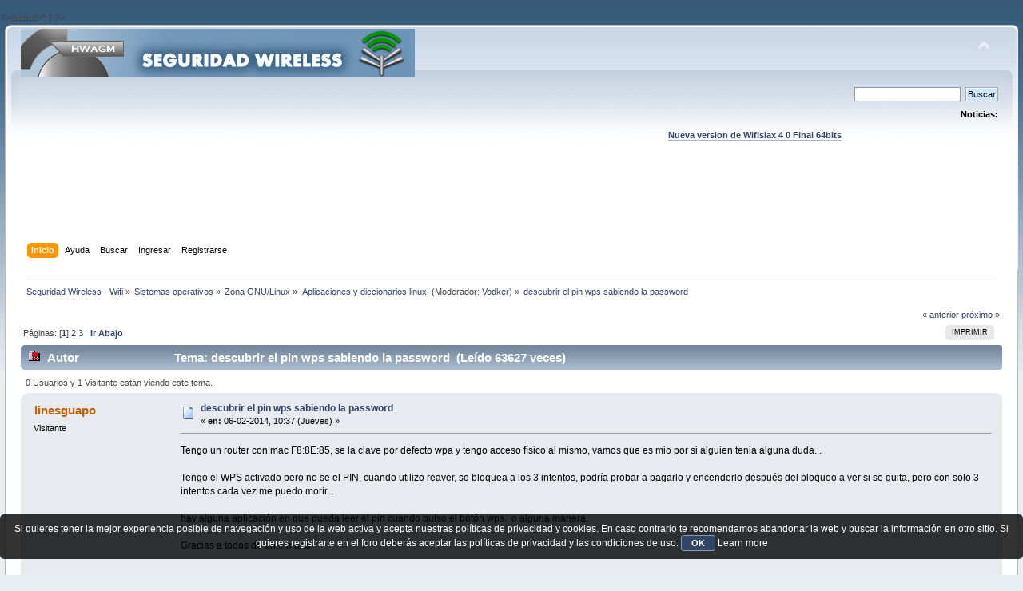

--- FILE ---
content_type: text/html; charset=UTF-8
request_url: https://foro.seguridadwireless.net/aplicaciones-y-diccionarios-linux/descubrir-el-pin-wps-sabiendo-la-password/msg302771/
body_size: 13265
content:
?>/script>';
}

?><!DOCTYPE html PUBLIC "-//W3C//DTD XHTML 1.0 Transitional//EN" "http://www.w3.org/TR/xhtml1/DTD/xhtml1-transitional.dtd">
<html xmlns="http://www.w3.org/1999/xhtml">
<head>
	<link rel="stylesheet" type="text/css" href="https://foro.seguridadwireless.net/Themes/default/css/index.css?fin20" />
	<link rel="stylesheet" type="text/css" href="https://foro.seguridadwireless.net/Themes/default/css/webkit.css" />
	<script type="text/javascript" src="https://foro.seguridadwireless.net/Themes/default/scripts/script.js?fin20"></script>
	<script type="text/javascript" src="https://foro.seguridadwireless.net/Themes/default/scripts/theme.js?fin20"></script>
	<script type="text/javascript"><!-- // --><![CDATA[
		var smf_theme_url = "https://foro.seguridadwireless.net/Themes/default";
		var smf_default_theme_url = "https://foro.seguridadwireless.net/Themes/default";
		var smf_images_url = "https://foro.seguridadwireless.net/Themes/default/images";
		var smf_scripturl = "https://foro.seguridadwireless.net/index.php?PHPSESSID=792a76ae910f4900e06a47ff4731e778&amp;";
		var smf_iso_case_folding = false;
		var smf_charset = "UTF-8";
		var ajax_notification_text = "Cargando...";
		var ajax_notification_cancel_text = "Cancelar";
	// ]]></script>
	<meta http-equiv="Content-Type" content="text/html; charset=UTF-8" />
	<meta name="description" content="descubrir el pin wps sabiendo la password" />
	<title>descubrir el pin wps sabiendo la password</title>
	<meta name="robots" content="noindex" />
	<link rel="canonical" href="https://foro.seguridadwireless.net/aplicaciones-y-diccionarios-linux/descubrir-el-pin-wps-sabiendo-la-password/" />
	<link rel="help" href="https://foro.seguridadwireless.net/index.php?action=help;PHPSESSID=792a76ae910f4900e06a47ff4731e778" />
	<link rel="search" href="https://foro.seguridadwireless.net/index.php?action=search;PHPSESSID=792a76ae910f4900e06a47ff4731e778" />
	<link rel="contents" href="https://foro.seguridadwireless.net/index.php?PHPSESSID=792a76ae910f4900e06a47ff4731e778" />
	<link rel="alternate" type="application/rss+xml" title="Seguridad Wireless - Wifi - RSS" href="https://foro.seguridadwireless.net/index.php?type=rss;action=.xml;PHPSESSID=792a76ae910f4900e06a47ff4731e778" />
	<link rel="index" href="https://foro.seguridadwireless.net/aplicaciones-y-diccionarios-linux/?PHPSESSID=792a76ae910f4900e06a47ff4731e778" />
	<script type="text/javascript" src="//ajax.googleapis.com/ajax/libs/jquery/1/jquery.min.js"></script>
	<script type="text/javascript">
		jQuery(document).ready(function(){
			var cookieSet = document.cookie.indexOf("eu_cookie=") != -1;
			if(!cookieSet) {
				jQuery("#cookie_button").click(function(){
					var expire = new Date();
					expire.setDate(expire.getDate() + 30);
					document.cookie = "eu_cookie=1; path=/; expires=" + expire.toUTCString();
					jQuery(".cookie_wrap").fadeOut("fast");
				});
				jQuery(".cookie_wrap").css("visibility", "visible");
			}
		});
	</script>
	<link rel="stylesheet" type="text/css" href="https://foro.seguridadwireless.net/Themes/default/css/BBCode-YouTube2.css" />
		<script type="text/javascript" src="https://foro.seguridadwireless.net/Themes/default/scripts/captcha.js"></script>
	<script type="text/javascript"><!-- // --><![CDATA[
		var smf_avatarMaxWidth = 70;
		var smf_avatarMaxHeight = 60;
	window.addEventListener("load", smf_avatarResize, false);
	// ]]></script>
	<meta http-equiv="Content-type" content="text/html; charset=utf-8"> 
<title>Widgets Magazine</title> 
<style type="text/css" media="screen"> 
</style>


 

 
<script async src="https://pagead2.googlesyndication.com/pagead/js/adsbygoogle.js?client=ca-pub-8449691150918313"
     crossorigin="anonymous"></script>

</head>
<body>
<div id="wrapper" style="width: 99%">
	<div id="header"><div class="frame">
		<div id="top_section">
			<h1 class="forumtitle">
				<a href="https://foro.seguridadwireless.net/index.php?PHPSESSID=792a76ae910f4900e06a47ff4731e778"><img src="https://foro.seguridadwireless.net/Themes/default/images/smflogo.gif" alt="Seguridad Wireless - Wifi" /></a>
			</h1>
			<img id="upshrink" src="https://foro.seguridadwireless.net/Themes/default/images/upshrink.png" alt="*" title="Encoger o expandir encabezado." style="display: none;" />
			<div id="siteslogan" class="floatright"> </div>
		</div>
		<div id="upper_section" class="middletext">
			<div class="user">
			</div>
			<div class="news normaltext">
				<form id="search_form" action="https://foro.seguridadwireless.net/index.php?action=search2;PHPSESSID=792a76ae910f4900e06a47ff4731e778" method="post" accept-charset="UTF-8">
					<input type="text" name="search" value="" class="input_text" />&nbsp;
					<input type="submit" name="submit" value="Buscar" class="button_submit" />
					<input type="hidden" name="advanced" value="0" />
					<input type="hidden" name="topic" value="55267" /></form>
				<h2>Noticias: </h2>
				<p><div align="center"><a href="https://foro.seguridadwireless.net/live-wifislax/wifislax64-4-0-final-iso-para-descarga" class="bbc_link" target="_blank" rel="noopener noreferrer"><br /><strong>Nueva version de Wifislax 4 0 Final 64bits</strong></a><br /></div></p>
			</div>
		</div>
		<br class="clear" />
		<script type="text/javascript"><!-- // --><![CDATA[
			var oMainHeaderToggle = new smc_Toggle({
				bToggleEnabled: true,
				bCurrentlyCollapsed: false,
				aSwappableContainers: [
					'upper_section'
				],
				aSwapImages: [
					{
						sId: 'upshrink',
						srcExpanded: smf_images_url + '/upshrink.png',
						altExpanded: 'Encoger o expandir encabezado.',
						srcCollapsed: smf_images_url + '/upshrink2.png',
						altCollapsed: 'Encoger o expandir encabezado.'
					}
				],
				oThemeOptions: {
					bUseThemeSettings: false,
					sOptionName: 'collapse_header',
					sSessionVar: 'ed4870f',
					sSessionId: '3c5ba1aef18472fd2baea7a0a88533f7'
				},
				oCookieOptions: {
					bUseCookie: true,
					sCookieName: 'upshrink'
				}
			});
		// ]]></script><center>   

<script async src="https://pagead2.googlesyndication.com/pagead/js/adsbygoogle.js?client=ca-pub-8449691150918313"
     crossorigin="anonymous"></script>
<!-- foro_1 -->
<ins class="adsbygoogle"
     style="display:inline-block;width:728px;height:90px"
     data-ad-client="ca-pub-8449691150918313"
     data-ad-slot="9086951635"></ins>
<script>
     (adsbygoogle = window.adsbygoogle || []).push({});
</script>


</center>
		<div id="main_menu">
			<ul class="dropmenu" id="menu_nav">
				<li id="button_home">
					<a class="active firstlevel" href="https://foro.seguridadwireless.net/index.php?PHPSESSID=792a76ae910f4900e06a47ff4731e778">
						<span class="last firstlevel">Inicio</span>
					</a>
				</li>
				<li id="button_help">
					<a class="firstlevel" href="https://foro.seguridadwireless.net/index.php?action=help;PHPSESSID=792a76ae910f4900e06a47ff4731e778">
						<span class="firstlevel">Ayuda</span>
					</a>
				</li>
				<li id="button_search">
					<a class="firstlevel" href="https://foro.seguridadwireless.net/index.php?action=search;PHPSESSID=792a76ae910f4900e06a47ff4731e778">
						<span class="firstlevel">Buscar</span>
					</a>
				</li>
				<li id="button_login">
					<a class="firstlevel" href="https://foro.seguridadwireless.net/index.php?action=login;PHPSESSID=792a76ae910f4900e06a47ff4731e778">
						<span class="firstlevel">Ingresar</span>
					</a>
				</li>
				<li id="button_register">
					<a class="firstlevel" href="https://foro.seguridadwireless.net/index.php?action=register;PHPSESSID=792a76ae910f4900e06a47ff4731e778">
						<span class="last firstlevel">Registrarse</span>
					</a>
				</li>
			</ul>
		</div>
		<br class="clear" />
	</div></div>
	<div id="content_section"><div class="frame">
		<div id="main_content_section">
	<div class="navigate_section">
		<ul>
			<li>
				<a href="https://foro.seguridadwireless.net/index.php?PHPSESSID=792a76ae910f4900e06a47ff4731e778"><span>Seguridad Wireless - Wifi</span></a> &#187;
			</li>
			<li>
				<a href="https://foro.seguridadwireless.net/index.php?PHPSESSID=792a76ae910f4900e06a47ff4731e778#c8"><span>Sistemas operativos</span></a> &#187;
			</li>
			<li>
				<a href="https://foro.seguridadwireless.net/zona-linux/?PHPSESSID=792a76ae910f4900e06a47ff4731e778"><span>Zona GNU/Linux</span></a> &#187;
			</li>
			<li>
				<a href="https://foro.seguridadwireless.net/aplicaciones-y-diccionarios-linux/?PHPSESSID=792a76ae910f4900e06a47ff4731e778"><span>Aplicaciones y diccionarios linux </span></a> (Moderador: <a href="https://foro.seguridadwireless.net/index.php?action=profile;u=141101;PHPSESSID=792a76ae910f4900e06a47ff4731e778" title="Moderador del Foro">Vodker</a>) &#187;
			</li>
			<li class="last">
				<a href="https://foro.seguridadwireless.net/aplicaciones-y-diccionarios-linux/descubrir-el-pin-wps-sabiendo-la-password/?PHPSESSID=792a76ae910f4900e06a47ff4731e778"><span>descubrir el pin wps sabiendo la password</span></a>
			</li>
		</ul>
	</div>
			<a id="top"></a>
			<a id="msg302610"></a>
			<div class="pagesection">
				<div class="nextlinks"><a href="https://foro.seguridadwireless.net/aplicaciones-y-diccionarios-linux/descubrir-el-pin-wps-sabiendo-la-password/?prev_next=prev;PHPSESSID=792a76ae910f4900e06a47ff4731e778#new">&laquo; anterior</a> <a href="https://foro.seguridadwireless.net/aplicaciones-y-diccionarios-linux/descubrir-el-pin-wps-sabiendo-la-password/?prev_next=next;PHPSESSID=792a76ae910f4900e06a47ff4731e778#new">próximo &raquo;</a></div>
		<div class="buttonlist floatright">
			<ul>
				<li><a class="button_strip_print" href="https://foro.seguridadwireless.net/aplicaciones-y-diccionarios-linux/descubrir-el-pin-wps-sabiendo-la-password/?action=printpage;PHPSESSID=792a76ae910f4900e06a47ff4731e778" rel="new_win nofollow"><span class="last">Imprimir</span></a></li>
			</ul>
		</div>
				<div class="pagelinks floatleft">Páginas: [<strong>1</strong>] <a class="navPages" href="https://foro.seguridadwireless.net/aplicaciones-y-diccionarios-linux/descubrir-el-pin-wps-sabiendo-la-password/20/?PHPSESSID=792a76ae910f4900e06a47ff4731e778">2</a> <a class="navPages" href="https://foro.seguridadwireless.net/aplicaciones-y-diccionarios-linux/descubrir-el-pin-wps-sabiendo-la-password/40/?PHPSESSID=792a76ae910f4900e06a47ff4731e778">3</a>   &nbsp;&nbsp;<a href="#lastPost"><strong>Ir Abajo</strong></a></div>
			</div>
			<div id="forumposts">
				<div class="cat_bar">
					<h3 class="catbg">
						<img src="https://foro.seguridadwireless.net/Themes/default/images/topic/veryhot_post.gif" align="bottom" alt="" />
						<span id="author">Autor</span>
						Tema: descubrir el pin wps sabiendo la password &nbsp;(Leído 63627 veces)
					</h3>
				</div>
				<p id="whoisviewing" class="smalltext">0 Usuarios y 1 Visitante están viendo este tema.
				</p>
				<form action="https://foro.seguridadwireless.net/aplicaciones-y-diccionarios-linux/descubrir-el-pin-wps-sabiendo-la-password/?action=quickmod2;PHPSESSID=792a76ae910f4900e06a47ff4731e778" method="post" accept-charset="UTF-8" name="quickModForm" id="quickModForm" style="margin: 0;" onsubmit="return oQuickModify.bInEditMode ? oQuickModify.modifySave('3c5ba1aef18472fd2baea7a0a88533f7', 'ed4870f') : false">
				<div class="windowbg">
					<span class="topslice"><span></span></span>
					<div class="post_wrapper">
						<div class="poster">
							<h4>
								linesguapo
							</h4>
							<ul class="reset smalltext" id="msg_302610_extra_info">
								<li class="membergroup">Visitante</li>
							</ul>
						</div>
						<div class="postarea">
							<div class="flow_hidden">
								<div class="keyinfo">
									<div class="messageicon">
										<img src="https://foro.seguridadwireless.net/Themes/default/images/post/xx.gif" alt="" />
									</div>
									<h5 id="subject_302610">
										<a href="https://foro.seguridadwireless.net/aplicaciones-y-diccionarios-linux/descubrir-el-pin-wps-sabiendo-la-password/msg302610/?PHPSESSID=792a76ae910f4900e06a47ff4731e778#msg302610" rel="nofollow">descubrir el pin wps sabiendo la password</a>
									</h5>
									<div class="smalltext">&#171; <strong> en:</strong> 06-02-2014, 10:37 (Jueves) &#187;</div>
									<div id="msg_302610_quick_mod"></div>
								</div>
							</div>
							<div class="post">
								<div class="inner" id="msg_302610">Tengo un router con mac F8:8E:85, se la clave por defecto wpa y tengo acceso físico al mismo, vamos que es mio por si alguien tenia alguna duda...<br /><br />Tengo el WPS activado pero no se el PIN, cuando utilizo reaver, se bloquea a los 3 intentos, podría probar a pagarlo y encenderlo después del bloqueo a ver si se quita, pero con solo 3 intentos cada vez me puedo morir...<br /><br />hay alguna aplicación en que pueda leer el pin cuando pulso el botón wps. &nbsp;o alguna manera.<br /><br />Gracias a todos de ante mano </div>
							</div><center>
  
</center>
 


<center>

<!-- despues de cada smss -->
<script async src="https://pagead2.googlesyndication.com/pagead/js/adsbygoogle.js?client=ca-pub-8449691150918313"
     crossorigin="anonymous"></script>
<!-- foro_1 -->
<ins class="adsbygoogle"
     style="display:inline-block;width:728px;height:90px"
     data-ad-client="ca-pub-8449691150918313"
     data-ad-slot="9086951635"></ins>
<script>
     (adsbygoogle = window.adsbygoogle || []).push({});
</script>

</center>
    
						</div>
						<div class="moderatorbar">
							<div class="smalltext modified" id="modified_302610">
								&#171; <em>Última modificación: 06-02-2014, 11:06 (Jueves) por linesguapo</em> &#187;
							</div>
							<div class="smalltext reportlinks">
								<img src="https://foro.seguridadwireless.net/Themes/default/images/ip.gif" alt="" />
								En línea
							</div>
						</div>
					</div>
					<span class="botslice"><span></span></span>
				</div>
				<hr class="post_separator" />
				<a id="msg302618"></a>
				<div class="windowbg2">
					<span class="topslice"><span></span></span>
					<div class="post_wrapper">
						<div class="poster">
							<h4>
								shaola
							</h4>
							<ul class="reset smalltext" id="msg_302618_extra_info">
								<li class="membergroup">Visitante</li>
							</ul>
						</div>
						<div class="postarea">
							<div class="flow_hidden">
								<div class="keyinfo">
									<div class="messageicon">
										<img src="https://foro.seguridadwireless.net/Themes/default/images/post/xx.gif" alt="" />
									</div>
									<h5 id="subject_302618">
										<a href="https://foro.seguridadwireless.net/aplicaciones-y-diccionarios-linux/descubrir-el-pin-wps-sabiendo-la-password/msg302618/?PHPSESSID=792a76ae910f4900e06a47ff4731e778#msg302618" rel="nofollow">Re: descubrir el pin wps sabiendo la password</a>
									</h5>
									<div class="smalltext">&#171; <strong>Respuesta #1 en:</strong> 06-02-2014, 11:37 (Jueves) &#187;</div>
									<div id="msg_302618_quick_mod"></div>
								</div>
							</div>
							<div class="post">
								<div class="inner" id="msg_302618">conectandote al router y mirandolo?&nbsp; no sé... digo yo... </div>
							</div>
 


<center>

<!-- despues de cada smss -->
<script async src="https://pagead2.googlesyndication.com/pagead/js/adsbygoogle.js?client=ca-pub-8449691150918313"
     crossorigin="anonymous"></script>
<!-- foro_1 -->
<ins class="adsbygoogle"
     style="display:inline-block;width:728px;height:90px"
     data-ad-client="ca-pub-8449691150918313"
     data-ad-slot="9086951635"></ins>
<script>
     (adsbygoogle = window.adsbygoogle || []).push({});
</script>

</center>
    
						</div>
						<div class="moderatorbar">
							<div class="smalltext modified" id="modified_302618">
							</div>
							<div class="smalltext reportlinks">
								<img src="https://foro.seguridadwireless.net/Themes/default/images/ip.gif" alt="" />
								En línea
							</div>
						</div>
					</div>
					<span class="botslice"><span></span></span>
				</div>
				<hr class="post_separator" />
				<a id="msg302620"></a>
				<div class="windowbg">
					<span class="topslice"><span></span></span>
					<div class="post_wrapper">
						<div class="poster">
							<h4>
								<img src="https://foro.seguridadwireless.net/Themes/default/images/useroff.gif" alt="Desconectado" />
								<a href="https://foro.seguridadwireless.net/index.php?action=profile;u=106608;PHPSESSID=792a76ae910f4900e06a47ff4731e778" title="Ver perfil de geminis_demon">geminis_demon</a>
							</h4>
							<ul class="reset smalltext" id="msg_302620_extra_info">
								<li class="stars"><img src="https://foro.seguridadwireless.net/Themes/default/images/star.gif" alt="*" /><img src="https://foro.seguridadwireless.net/Themes/default/images/star.gif" alt="*" /><img src="https://foro.seguridadwireless.net/Themes/default/images/star.gif" alt="*" /><img src="https://foro.seguridadwireless.net/Themes/default/images/star.gif" alt="*" /><img src="https://foro.seguridadwireless.net/Themes/default/images/star.gif" alt="*" /><img src="https://foro.seguridadwireless.net/Themes/default/images/star.gif" alt="*" /><img src="https://foro.seguridadwireless.net/Themes/default/images/star.gif" alt="*" /></li>
								<li class="avatar">
									<a href="https://foro.seguridadwireless.net/index.php?action=profile;u=106608;PHPSESSID=792a76ae910f4900e06a47ff4731e778">
										<img class="avatar" src="http://i.imgur.com/Sj9c93P.png?1" width="70" height="60" alt="" />
									</a>
								</li>
								<li class="postcount">Mensajes: 2370</li>
								<li class="blurb">Prácticas precisas precisan práctica</li>
								<li class="profile">
									<ul>
									</ul>
								</li>
							</ul>
						</div>
						<div class="postarea">
							<div class="flow_hidden">
								<div class="keyinfo">
									<div class="messageicon">
										<img src="https://foro.seguridadwireless.net/Themes/default/images/post/xx.gif" alt="" />
									</div>
									<h5 id="subject_302620">
										<a href="https://foro.seguridadwireless.net/aplicaciones-y-diccionarios-linux/descubrir-el-pin-wps-sabiendo-la-password/msg302620/?PHPSESSID=792a76ae910f4900e06a47ff4731e778#msg302620" rel="nofollow">Re: descubrir el pin wps sabiendo la password</a>
									</h5>
									<div class="smalltext">&#171; <strong>Respuesta #2 en:</strong> 06-02-2014, 11:43 (Jueves) &#187;</div>
									<div id="msg_302620_quick_mod"></div>
								</div>
							</div>
							<div class="post">
								<div class="inner" id="msg_302620">Hay routers que tienen la interface web tan simple que no tienen ni la opción de ver el pin ni de deshabilitar el wps, como los de vodafone por ejemplo.<br /><br />En esos casos la única forma es llamar atención al cliente y que te lo digan ellos</div>
							</div>
 


<center>

<!-- despues de cada smss -->
<script async src="https://pagead2.googlesyndication.com/pagead/js/adsbygoogle.js?client=ca-pub-8449691150918313"
     crossorigin="anonymous"></script>
<!-- foro_1 -->
<ins class="adsbygoogle"
     style="display:inline-block;width:728px;height:90px"
     data-ad-client="ca-pub-8449691150918313"
     data-ad-slot="9086951635"></ins>
<script>
     (adsbygoogle = window.adsbygoogle || []).push({});
</script>

</center>
    
						</div>
						<div class="moderatorbar">
							<div class="smalltext modified" id="modified_302620">
							</div>
							<div class="smalltext reportlinks">
								<img src="https://foro.seguridadwireless.net/Themes/default/images/ip.gif" alt="" />
								En línea
							</div>
						</div>
					</div>
					<span class="botslice"><span></span></span>
				</div>
				<hr class="post_separator" />
				<a id="msg302644"></a>
				<div class="windowbg2">
					<span class="topslice"><span></span></span>
					<div class="post_wrapper">
						<div class="poster">
							<h4>
								linesguapo
							</h4>
							<ul class="reset smalltext" id="msg_302644_extra_info">
								<li class="membergroup">Visitante</li>
							</ul>
						</div>
						<div class="postarea">
							<div class="flow_hidden">
								<div class="keyinfo">
									<div class="messageicon">
										<img src="https://foro.seguridadwireless.net/Themes/default/images/post/xx.gif" alt="" />
									</div>
									<h5 id="subject_302644">
										<a href="https://foro.seguridadwireless.net/aplicaciones-y-diccionarios-linux/descubrir-el-pin-wps-sabiendo-la-password/msg302644/?PHPSESSID=792a76ae910f4900e06a47ff4731e778#msg302644" rel="nofollow">Re: descubrir el pin wps sabiendo la password</a>
									</h5>
									<div class="smalltext">&#171; <strong>Respuesta #3 en:</strong> 06-02-2014, 15:28 (Jueves) &#187;</div>
									<div id="msg_302644_quick_mod"></div>
								</div>
							</div>
							<div class="post">
								<div class="inner" id="msg_302644"><div class="quoteheader"><div class="topslice_quote"><a href="https://foro.seguridadwireless.net/aplicaciones-y-diccionarios-linux/descubrir-el-pin-wps-sabiendo-la-password/msg302618/?PHPSESSID=792a76ae910f4900e06a47ff4731e778#msg302618">Cita de: shaola en 06-02-2014, 11:37 (Jueves)</a></div></div><blockquote class="bbc_standard_quote">conectandote al router y mirandolo?&nbsp; no sé... digo yo... <br /></blockquote><div class="quotefooter"><div class="botslice_quote"></div></div><br />si fuera tan fácil ya lo habría hecho...<br /><br />pero alguna manera tiene que haber ¿no? como se han sacado los pin por defecto de otros router forzándolos siempre con reaver.?¿</div>
							</div>
 


<center>

<!-- despues de cada smss -->
<script async src="https://pagead2.googlesyndication.com/pagead/js/adsbygoogle.js?client=ca-pub-8449691150918313"
     crossorigin="anonymous"></script>
<!-- foro_1 -->
<ins class="adsbygoogle"
     style="display:inline-block;width:728px;height:90px"
     data-ad-client="ca-pub-8449691150918313"
     data-ad-slot="9086951635"></ins>
<script>
     (adsbygoogle = window.adsbygoogle || []).push({});
</script>

</center>
    
						</div>
						<div class="moderatorbar">
							<div class="smalltext modified" id="modified_302644">
							</div>
							<div class="smalltext reportlinks">
								<img src="https://foro.seguridadwireless.net/Themes/default/images/ip.gif" alt="" />
								En línea
							</div>
						</div>
					</div>
					<span class="botslice"><span></span></span>
				</div>
				<hr class="post_separator" />
				<a id="msg302645"></a>
				<div class="windowbg">
					<span class="topslice"><span></span></span>
					<div class="post_wrapper">
						<div class="poster">
							<h4>
								linesguapo
							</h4>
							<ul class="reset smalltext" id="msg_302645_extra_info">
								<li class="membergroup">Visitante</li>
							</ul>
						</div>
						<div class="postarea">
							<div class="flow_hidden">
								<div class="keyinfo">
									<div class="messageicon">
										<img src="https://foro.seguridadwireless.net/Themes/default/images/post/xx.gif" alt="" />
									</div>
									<h5 id="subject_302645">
										<a href="https://foro.seguridadwireless.net/aplicaciones-y-diccionarios-linux/descubrir-el-pin-wps-sabiendo-la-password/msg302645/?PHPSESSID=792a76ae910f4900e06a47ff4731e778#msg302645" rel="nofollow">Re: descubrir el pin wps sabiendo la password</a>
									</h5>
									<div class="smalltext">&#171; <strong>Respuesta #4 en:</strong> 06-02-2014, 15:31 (Jueves) &#187;</div>
									<div id="msg_302645_quick_mod"></div>
								</div>
							</div>
							<div class="post">
								<div class="inner" id="msg_302645">si, es muy simple y no lo indica. llamar a Movistar, y preguntarles por el pin... ja ja buen chiste me gustaría ver la cara de la operadora ante una pregunta así, si un poco lista, cosa que dudo, como mucho te diría que hay un botón wps que se pulsa y ya esta, que pin ni que pin, si supiera lo que es un pin wps no estaría de operadora...<br /><br /><div class="quoteheader"><div class="topslice_quote"><a href="https://foro.seguridadwireless.net/aplicaciones-y-diccionarios-linux/descubrir-el-pin-wps-sabiendo-la-password/msg302620/?PHPSESSID=792a76ae910f4900e06a47ff4731e778#msg302620">Cita de: geminis_demon en 06-02-2014, 11:43 (Jueves)</a></div></div><blockquote class="bbc_standard_quote">Hay routers que tienen la interface web tan simple que no tienen ni la opción de ver el pin ni de deshabilitar el wps, como los de vodafone por ejemplo.<br /><br />En esos casos la única forma es llamar atención al cliente y que te lo digan ellos<br /></blockquote><div class="quotefooter"><div class="botslice_quote"></div></div></div>
							</div>
 


<center>

<!-- despues de cada smss -->
<script async src="https://pagead2.googlesyndication.com/pagead/js/adsbygoogle.js?client=ca-pub-8449691150918313"
     crossorigin="anonymous"></script>
<!-- foro_1 -->
<ins class="adsbygoogle"
     style="display:inline-block;width:728px;height:90px"
     data-ad-client="ca-pub-8449691150918313"
     data-ad-slot="9086951635"></ins>
<script>
     (adsbygoogle = window.adsbygoogle || []).push({});
</script>

</center>
    
						</div>
						<div class="moderatorbar">
							<div class="smalltext modified" id="modified_302645">
								&#171; <em>Última modificación: 06-02-2014, 15:33 (Jueves) por linesguapo</em> &#187;
							</div>
							<div class="smalltext reportlinks">
								<img src="https://foro.seguridadwireless.net/Themes/default/images/ip.gif" alt="" />
								En línea
							</div>
						</div>
					</div>
					<span class="botslice"><span></span></span>
				</div>
				<hr class="post_separator" />
				<a id="msg302649"></a>
				<div class="windowbg2">
					<span class="topslice"><span></span></span>
					<div class="post_wrapper">
						<div class="poster">
							<h4>
								<img src="https://foro.seguridadwireless.net/Themes/default/images/useroff.gif" alt="Desconectado" />
								<a href="https://foro.seguridadwireless.net/index.php?action=profile;u=106608;PHPSESSID=792a76ae910f4900e06a47ff4731e778" title="Ver perfil de geminis_demon">geminis_demon</a>
							</h4>
							<ul class="reset smalltext" id="msg_302649_extra_info">
								<li class="stars"><img src="https://foro.seguridadwireless.net/Themes/default/images/star.gif" alt="*" /><img src="https://foro.seguridadwireless.net/Themes/default/images/star.gif" alt="*" /><img src="https://foro.seguridadwireless.net/Themes/default/images/star.gif" alt="*" /><img src="https://foro.seguridadwireless.net/Themes/default/images/star.gif" alt="*" /><img src="https://foro.seguridadwireless.net/Themes/default/images/star.gif" alt="*" /><img src="https://foro.seguridadwireless.net/Themes/default/images/star.gif" alt="*" /><img src="https://foro.seguridadwireless.net/Themes/default/images/star.gif" alt="*" /></li>
								<li class="avatar">
									<a href="https://foro.seguridadwireless.net/index.php?action=profile;u=106608;PHPSESSID=792a76ae910f4900e06a47ff4731e778">
										<img class="avatar" src="http://i.imgur.com/Sj9c93P.png?1" width="70" height="60" alt="" />
									</a>
								</li>
								<li class="postcount">Mensajes: 2370</li>
								<li class="blurb">Prácticas precisas precisan práctica</li>
								<li class="profile">
									<ul>
									</ul>
								</li>
							</ul>
						</div>
						<div class="postarea">
							<div class="flow_hidden">
								<div class="keyinfo">
									<div class="messageicon">
										<img src="https://foro.seguridadwireless.net/Themes/default/images/post/xx.gif" alt="" />
									</div>
									<h5 id="subject_302649">
										<a href="https://foro.seguridadwireless.net/aplicaciones-y-diccionarios-linux/descubrir-el-pin-wps-sabiendo-la-password/msg302649/?PHPSESSID=792a76ae910f4900e06a47ff4731e778#msg302649" rel="nofollow">Re: descubrir el pin wps sabiendo la password</a>
									</h5>
									<div class="smalltext">&#171; <strong>Respuesta #5 en:</strong> 06-02-2014, 15:48 (Jueves) &#187;</div>
									<div id="msg_302649_quick_mod"></div>
								</div>
							</div>
							<div class="post">
								<div class="inner" id="msg_302649">La operadora no va a tener ni idea pero que te pasen con el servicio tecnico y ellos te lo dirán.<br /><br />En vodafone se hace así para desactivar el wps, llamas al servicio tecnico y ellos te lo desactivan remotamente.</div>
							</div>
 


<center>

<!-- despues de cada smss -->
<script async src="https://pagead2.googlesyndication.com/pagead/js/adsbygoogle.js?client=ca-pub-8449691150918313"
     crossorigin="anonymous"></script>
<!-- foro_1 -->
<ins class="adsbygoogle"
     style="display:inline-block;width:728px;height:90px"
     data-ad-client="ca-pub-8449691150918313"
     data-ad-slot="9086951635"></ins>
<script>
     (adsbygoogle = window.adsbygoogle || []).push({});
</script>

</center>
    
						</div>
						<div class="moderatorbar">
							<div class="smalltext modified" id="modified_302649">
							</div>
							<div class="smalltext reportlinks">
								<img src="https://foro.seguridadwireless.net/Themes/default/images/ip.gif" alt="" />
								En línea
							</div>
						</div>
					</div>
					<span class="botslice"><span></span></span>
				</div>
				<hr class="post_separator" />
				<a id="msg302650"></a>
				<div class="windowbg">
					<span class="topslice"><span></span></span>
					<div class="post_wrapper">
						<div class="poster">
							<h4>
								linesguapo
							</h4>
							<ul class="reset smalltext" id="msg_302650_extra_info">
								<li class="membergroup">Visitante</li>
							</ul>
						</div>
						<div class="postarea">
							<div class="flow_hidden">
								<div class="keyinfo">
									<div class="messageicon">
										<img src="https://foro.seguridadwireless.net/Themes/default/images/post/xx.gif" alt="" />
									</div>
									<h5 id="subject_302650">
										<a href="https://foro.seguridadwireless.net/aplicaciones-y-diccionarios-linux/descubrir-el-pin-wps-sabiendo-la-password/msg302650/?PHPSESSID=792a76ae910f4900e06a47ff4731e778#msg302650" rel="nofollow">Re: descubrir el pin wps sabiendo la password</a>
									</h5>
									<div class="smalltext">&#171; <strong>Respuesta #6 en:</strong> 06-02-2014, 16:03 (Jueves) &#187;</div>
									<div id="msg_302650_quick_mod"></div>
								</div>
							</div>
							<div class="post">
								<div class="inner" id="msg_302650"><div class="quoteheader"><div class="topslice_quote"><a href="https://foro.seguridadwireless.net/aplicaciones-y-diccionarios-linux/descubrir-el-pin-wps-sabiendo-la-password/msg302649/?PHPSESSID=792a76ae910f4900e06a47ff4731e778#msg302649">Cita de: geminis_demon en 06-02-2014, 15:48 (Jueves)</a></div></div><blockquote class="bbc_standard_quote">La operadora no va a tener ni idea pero que te pasen con el servicio tecnico y ellos te lo dirán.<br /><br />En vodafone se hace así para desactivar el wps, llamas al servicio tecnico y ellos te lo desactivan remotamente.<br /></blockquote><div class="quotefooter"><div class="botslice_quote"></div></div><br />ok, probare a ver, pero imagino que como mucho me desactivará el acceso wps, que eso si que se lo veo en la interfaces, es una pena porque de estos router nos se sabe si tienen un pin único o hay varios a ver si lo podemos descubrir gracias!!! </div>
							</div>
 


<center>

<!-- despues de cada smss -->
<script async src="https://pagead2.googlesyndication.com/pagead/js/adsbygoogle.js?client=ca-pub-8449691150918313"
     crossorigin="anonymous"></script>
<!-- foro_1 -->
<ins class="adsbygoogle"
     style="display:inline-block;width:728px;height:90px"
     data-ad-client="ca-pub-8449691150918313"
     data-ad-slot="9086951635"></ins>
<script>
     (adsbygoogle = window.adsbygoogle || []).push({});
</script>

</center>
    
						</div>
						<div class="moderatorbar">
							<div class="smalltext modified" id="modified_302650">
							</div>
							<div class="smalltext reportlinks">
								<img src="https://foro.seguridadwireless.net/Themes/default/images/ip.gif" alt="" />
								En línea
							</div>
						</div>
					</div>
					<span class="botslice"><span></span></span>
				</div>
				<hr class="post_separator" />
				<a id="msg302651"></a>
				<div class="windowbg2">
					<span class="topslice"><span></span></span>
					<div class="post_wrapper">
						<div class="poster">
							<h4>
								linesguapo
							</h4>
							<ul class="reset smalltext" id="msg_302651_extra_info">
								<li class="membergroup">Visitante</li>
							</ul>
						</div>
						<div class="postarea">
							<div class="flow_hidden">
								<div class="keyinfo">
									<div class="messageicon">
										<img src="https://foro.seguridadwireless.net/Themes/default/images/post/xx.gif" alt="" />
									</div>
									<h5 id="subject_302651">
										<a href="https://foro.seguridadwireless.net/aplicaciones-y-diccionarios-linux/descubrir-el-pin-wps-sabiendo-la-password/msg302651/?PHPSESSID=792a76ae910f4900e06a47ff4731e778#msg302651" rel="nofollow">Re: descubrir el pin wps sabiendo la password</a>
									</h5>
									<div class="smalltext">&#171; <strong>Respuesta #7 en:</strong> 06-02-2014, 16:17 (Jueves) &#187;</div>
									<div id="msg_302651_quick_mod"></div>
								</div>
							</div>
							<div class="post">
								<div class="inner" id="msg_302651">pues nada he llamado y me han pasado con el servicio técnico y la respuesta es que no se necesita ningún pin que con pulsar el botón se asocia automáticamente.<br /><br />Me han dado ganas de decir vale majete y de color es caballo blanco de santiago... &nbsp;¿negro como tus neuronas?<br /><br />pero me he tenido que contener y decir mi pulsar botón cacharro asociar uaa uaa capitan cabernicola e hijo!!!<br /><br /><img src="http://2.bp.blogspot.com/_LxOaT8cSjzA/TUkVUVC14YI/AAAAAAAAUg0/8oGT7q-zvT4/s400/3.jpg" alt="" class="bbc_img" /><br /><br />si estas cosas no se las toma uno con humor ja ja.</div>
							</div>
 


<center>

<!-- despues de cada smss -->
<script async src="https://pagead2.googlesyndication.com/pagead/js/adsbygoogle.js?client=ca-pub-8449691150918313"
     crossorigin="anonymous"></script>
<!-- foro_1 -->
<ins class="adsbygoogle"
     style="display:inline-block;width:728px;height:90px"
     data-ad-client="ca-pub-8449691150918313"
     data-ad-slot="9086951635"></ins>
<script>
     (adsbygoogle = window.adsbygoogle || []).push({});
</script>

</center>
    
						</div>
						<div class="moderatorbar">
							<div class="smalltext modified" id="modified_302651">
								&#171; <em>Última modificación: 06-02-2014, 16:22 (Jueves) por linesguapo</em> &#187;
							</div>
							<div class="smalltext reportlinks">
								<img src="https://foro.seguridadwireless.net/Themes/default/images/ip.gif" alt="" />
								En línea
							</div>
						</div>
					</div>
					<span class="botslice"><span></span></span>
				</div>
				<hr class="post_separator" />
				<a id="msg302658"></a>
				<div class="windowbg">
					<span class="topslice"><span></span></span>
					<div class="post_wrapper">
						<div class="poster">
							<h4>
								popeye7
							</h4>
							<ul class="reset smalltext" id="msg_302658_extra_info">
								<li class="membergroup">Visitante</li>
							</ul>
						</div>
						<div class="postarea">
							<div class="flow_hidden">
								<div class="keyinfo">
									<div class="messageicon">
										<img src="https://foro.seguridadwireless.net/Themes/default/images/post/xx.gif" alt="" />
									</div>
									<h5 id="subject_302658">
										<a href="https://foro.seguridadwireless.net/aplicaciones-y-diccionarios-linux/descubrir-el-pin-wps-sabiendo-la-password/msg302658/?PHPSESSID=792a76ae910f4900e06a47ff4731e778#msg302658" rel="nofollow">Re: descubrir el pin wps sabiendo la password</a>
									</h5>
									<div class="smalltext">&#171; <strong>Respuesta #8 en:</strong> 06-02-2014, 17:33 (Jueves) &#187;</div>
									<div id="msg_302658_quick_mod"></div>
								</div>
							</div>
							<div class="post">
								<div class="inner" id="msg_302658">No se te ha ocurrido ,entrar en 192.168.1.1:8000 y donde pone el pin wps ,que se verán puntos o vacio &nbsp;,ponerle el pin que tu quieras &nbsp; darle a la casilla pin y guardar los cambios &nbsp;? <br />Cuenta si te funciona.<br />De todas formas creo que el pin por defecto de esos routers es el 12345670 ,con reaver no lo vas a poder comprobar ,prueba con bully ,metiendo el pin 1234567 ,te saldra tu key al momento , todo esto si es un MOVISTAR_XXXX.</div>
							</div>
 


<center>

<!-- despues de cada smss -->
<script async src="https://pagead2.googlesyndication.com/pagead/js/adsbygoogle.js?client=ca-pub-8449691150918313"
     crossorigin="anonymous"></script>
<!-- foro_1 -->
<ins class="adsbygoogle"
     style="display:inline-block;width:728px;height:90px"
     data-ad-client="ca-pub-8449691150918313"
     data-ad-slot="9086951635"></ins>
<script>
     (adsbygoogle = window.adsbygoogle || []).push({});
</script>

</center>
    
						</div>
						<div class="moderatorbar">
							<div class="smalltext modified" id="modified_302658">
								&#171; <em>Última modificación: 06-02-2014, 23:05 (Jueves) por popeye7</em> &#187;
							</div>
							<div class="smalltext reportlinks">
								<img src="https://foro.seguridadwireless.net/Themes/default/images/ip.gif" alt="" />
								En línea
							</div>
						</div>
					</div>
					<span class="botslice"><span></span></span>
				</div>
				<hr class="post_separator" />
				<a id="msg302663"></a>
				<div class="windowbg2">
					<span class="topslice"><span></span></span>
					<div class="post_wrapper">
						<div class="poster">
							<h4>
								semola
							</h4>
							<ul class="reset smalltext" id="msg_302663_extra_info">
								<li class="membergroup">Visitante</li>
							</ul>
						</div>
						<div class="postarea">
							<div class="flow_hidden">
								<div class="keyinfo">
									<div class="messageicon">
										<img src="https://foro.seguridadwireless.net/Themes/default/images/post/xx.gif" alt="" />
									</div>
									<h5 id="subject_302663">
										<a href="https://foro.seguridadwireless.net/aplicaciones-y-diccionarios-linux/descubrir-el-pin-wps-sabiendo-la-password/msg302663/?PHPSESSID=792a76ae910f4900e06a47ff4731e778#msg302663" rel="nofollow">Re: descubrir el pin wps sabiendo la password</a>
									</h5>
									<div class="smalltext">&#171; <strong>Respuesta #9 en:</strong> 06-02-2014, 18:44 (Jueves) &#187;</div>
									<div id="msg_302663_quick_mod"></div>
								</div>
							</div>
							<div class="post">
								<div class="inner" id="msg_302663"><div class="quoteheader"><div class="topslice_quote"><a href="https://foro.seguridadwireless.net/aplicaciones-y-diccionarios-linux/descubrir-el-pin-wps-sabiendo-la-password/msg302649/?PHPSESSID=792a76ae910f4900e06a47ff4731e778#msg302649">Cita de: geminis_demon en 06-02-2014, 15:48 (Jueves)</a></div></div><blockquote class="bbc_standard_quote">La operadora no va a tener ni idea pero que te pasen con el servicio tecnico y ellos te lo dirán.<br /><br />En vodafone se hace así para desactivar el wps, llamas al servicio tecnico y ellos te lo desactivan remotamente.<br /></blockquote><div class="quotefooter"><div class="botslice_quote"></div></div><br />Efectivamente, puedo confirmarlo. Una amiga me comentó que su router de vodafone la wlan por la noche parpadeaba, mmmm, le dije dejame probar. Gracias a vuestra distribución en menos de un minuto llave a la vista. Llamó al servicio técnico y yo le dije que le desactivasen el wps, y a parte cambiar &quot; si se podia cambiar la contraseña&quot;, cosa que yo no tenía claro, &nbsp;ya que sus teléfonos dependen del router los de casa evidentemente&quot;. Insufacto le desactivaron el wps, lo de la contraseña ya no lo comentamos.<br /><br />Como mucho , yo queria cambiarle a desactivación del wps, con la contraseña:<br /><br />1234<br />1234<br /><br />Sólo accedía a un menú que como mucho se veia la contraseña, supongo que se ha de entrar como administrador del router para hacer cambios.<br /><br />Saludos</div>
							</div>
 


<center>

<!-- despues de cada smss -->
<script async src="https://pagead2.googlesyndication.com/pagead/js/adsbygoogle.js?client=ca-pub-8449691150918313"
     crossorigin="anonymous"></script>
<!-- foro_1 -->
<ins class="adsbygoogle"
     style="display:inline-block;width:728px;height:90px"
     data-ad-client="ca-pub-8449691150918313"
     data-ad-slot="9086951635"></ins>
<script>
     (adsbygoogle = window.adsbygoogle || []).push({});
</script>

</center>
    
						</div>
						<div class="moderatorbar">
							<div class="smalltext modified" id="modified_302663">
								&#171; <em>Última modificación: 06-02-2014, 18:45 (Jueves) por semola</em> &#187;
							</div>
							<div class="smalltext reportlinks">
								<img src="https://foro.seguridadwireless.net/Themes/default/images/ip.gif" alt="" />
								En línea
							</div>
						</div>
					</div>
					<span class="botslice"><span></span></span>
				</div>
				<hr class="post_separator" />
				<a id="msg302679"></a>
				<div class="windowbg">
					<span class="topslice"><span></span></span>
					<div class="post_wrapper">
						<div class="poster">
							<h4>
								<img src="https://foro.seguridadwireless.net/Themes/default/images/useroff.gif" alt="Desconectado" />
								<a href="https://foro.seguridadwireless.net/index.php?action=profile;u=54199;PHPSESSID=792a76ae910f4900e06a47ff4731e778" title="Ver perfil de sanson">sanson</a>
							</h4>
							<ul class="reset smalltext" id="msg_302679_extra_info">
								<li class="membergroup">Colaborador</li>
								<li class="stars"><img src="https://foro.seguridadwireless.net/Themes/default/images/star.gif" alt="*" /></li>
								<li class="postcount">Mensajes: 8402</li>
								<li class="profile">
									<ul>
									</ul>
								</li>
							</ul>
						</div>
						<div class="postarea">
							<div class="flow_hidden">
								<div class="keyinfo">
									<div class="messageicon">
										<img src="https://foro.seguridadwireless.net/Themes/default/images/post/xx.gif" alt="" />
									</div>
									<h5 id="subject_302679">
										<a href="https://foro.seguridadwireless.net/aplicaciones-y-diccionarios-linux/descubrir-el-pin-wps-sabiendo-la-password/msg302679/?PHPSESSID=792a76ae910f4900e06a47ff4731e778#msg302679" rel="nofollow">Re: Re: descubrir el pin wps sabiendo la password</a>
									</h5>
									<div class="smalltext">&#171; <strong>Respuesta #10 en:</strong> 06-02-2014, 20:14 (Jueves) &#187;</div>
									<div id="msg_302679_quick_mod"></div>
								</div>
							</div>
							<div class="post">
								<div class="inner" id="msg_302679">Hola<br /><br />@ linesguapo<br /><br />No hagas repost.&nbsp; Si no hay respuestas después de tu mensaje y quieres añadir algo , usa el botón editar .<br /><br />Saludos</div>
							</div>
 


<center>

<!-- despues de cada smss -->
<script async src="https://pagead2.googlesyndication.com/pagead/js/adsbygoogle.js?client=ca-pub-8449691150918313"
     crossorigin="anonymous"></script>
<!-- foro_1 -->
<ins class="adsbygoogle"
     style="display:inline-block;width:728px;height:90px"
     data-ad-client="ca-pub-8449691150918313"
     data-ad-slot="9086951635"></ins>
<script>
     (adsbygoogle = window.adsbygoogle || []).push({});
</script>

</center>
    
						</div>
						<div class="moderatorbar">
							<div class="smalltext modified" id="modified_302679">
							</div>
							<div class="smalltext reportlinks">
								<img src="https://foro.seguridadwireless.net/Themes/default/images/ip.gif" alt="" />
								En línea
							</div>
						</div>
					</div>
					<span class="botslice"><span></span></span>
				</div>
				<hr class="post_separator" />
				<a id="msg302764"></a>
				<div class="windowbg2">
					<span class="topslice"><span></span></span>
					<div class="post_wrapper">
						<div class="poster">
							<h4>
								linesguapo
							</h4>
							<ul class="reset smalltext" id="msg_302764_extra_info">
								<li class="membergroup">Visitante</li>
							</ul>
						</div>
						<div class="postarea">
							<div class="flow_hidden">
								<div class="keyinfo">
									<div class="messageicon">
										<img src="https://foro.seguridadwireless.net/Themes/default/images/post/xx.gif" alt="" />
									</div>
									<h5 id="subject_302764">
										<a href="https://foro.seguridadwireless.net/aplicaciones-y-diccionarios-linux/descubrir-el-pin-wps-sabiendo-la-password/msg302764/?PHPSESSID=792a76ae910f4900e06a47ff4731e778#msg302764" rel="nofollow">Re: descubrir el pin wps sabiendo la password</a>
									</h5>
									<div class="smalltext">&#171; <strong>Respuesta #11 en:</strong> 07-02-2014, 09:46 (Viernes) &#187;</div>
									<div id="msg_302764_quick_mod"></div>
								</div>
							</div>
							<div class="post">
								<div class="inner" id="msg_302764"><div class="quoteheader"><div class="topslice_quote"><a href="https://foro.seguridadwireless.net/aplicaciones-y-diccionarios-linux/descubrir-el-pin-wps-sabiendo-la-password/msg302658/?PHPSESSID=792a76ae910f4900e06a47ff4731e778#msg302658">Cita de: popeye7 en 06-02-2014, 17:33 (Jueves)</a></div></div><blockquote class="bbc_standard_quote">No se te ha ocurrido ,entrar en 192.168.1.1:8000 y donde pone el pin wps ,que se verán puntos o vacio &nbsp;,ponerle el pin que tu quieras &nbsp; darle a la casilla pin y guardar los cambios &nbsp;? <br />Cuenta si te funciona.<br />De todas formas creo que el pin por defecto de esos routers es el 12345670 ,con reaver no lo vas a poder comprobar ,prueba con bully ,metiendo el pin 1234567 ,te saldra tu key al momento , todo esto si es un MOVISTAR_XXXX.<br /></blockquote><div class="quotefooter"><div class="botslice_quote"></div></div><br />Es curioso he probado lo que me dijiste, pero atento a la imagen, parece que lo intenta pero no sale el resto de pin que prueba hasta el bloqueo, indica Pin1bad, el primero 12345670 indica NoAssoc.<br /><br /><a href="https://imageshack.com/i/g9if81j" class="bbc_link" target="_blank" rel="noopener noreferrer"><img src="http://imagizer.imageshack.us/v2/800x600q90/585/if81.jpg" alt="" class="bbc_img" /></a></div>
							</div>
 


<center>

<!-- despues de cada smss -->
<script async src="https://pagead2.googlesyndication.com/pagead/js/adsbygoogle.js?client=ca-pub-8449691150918313"
     crossorigin="anonymous"></script>
<!-- foro_1 -->
<ins class="adsbygoogle"
     style="display:inline-block;width:728px;height:90px"
     data-ad-client="ca-pub-8449691150918313"
     data-ad-slot="9086951635"></ins>
<script>
     (adsbygoogle = window.adsbygoogle || []).push({});
</script>

</center>
    
						</div>
						<div class="moderatorbar">
							<div class="smalltext modified" id="modified_302764">
								&#171; <em>Última modificación: 07-02-2014, 09:49 (Viernes) por linesguapo</em> &#187;
							</div>
							<div class="smalltext reportlinks">
								<img src="https://foro.seguridadwireless.net/Themes/default/images/ip.gif" alt="" />
								En línea
							</div>
						</div>
					</div>
					<span class="botslice"><span></span></span>
				</div>
				<hr class="post_separator" />
				<a id="msg302768"></a>
				<div class="windowbg">
					<span class="topslice"><span></span></span>
					<div class="post_wrapper">
						<div class="poster">
							<h4>
								<img src="https://foro.seguridadwireless.net/Themes/default/images/useroff.gif" alt="Desconectado" />
								<a href="https://foro.seguridadwireless.net/index.php?action=profile;u=106608;PHPSESSID=792a76ae910f4900e06a47ff4731e778" title="Ver perfil de geminis_demon">geminis_demon</a>
							</h4>
							<ul class="reset smalltext" id="msg_302768_extra_info">
								<li class="stars"><img src="https://foro.seguridadwireless.net/Themes/default/images/star.gif" alt="*" /><img src="https://foro.seguridadwireless.net/Themes/default/images/star.gif" alt="*" /><img src="https://foro.seguridadwireless.net/Themes/default/images/star.gif" alt="*" /><img src="https://foro.seguridadwireless.net/Themes/default/images/star.gif" alt="*" /><img src="https://foro.seguridadwireless.net/Themes/default/images/star.gif" alt="*" /><img src="https://foro.seguridadwireless.net/Themes/default/images/star.gif" alt="*" /><img src="https://foro.seguridadwireless.net/Themes/default/images/star.gif" alt="*" /></li>
								<li class="avatar">
									<a href="https://foro.seguridadwireless.net/index.php?action=profile;u=106608;PHPSESSID=792a76ae910f4900e06a47ff4731e778">
										<img class="avatar" src="http://i.imgur.com/Sj9c93P.png?1" width="70" height="60" alt="" />
									</a>
								</li>
								<li class="postcount">Mensajes: 2370</li>
								<li class="blurb">Prácticas precisas precisan práctica</li>
								<li class="profile">
									<ul>
									</ul>
								</li>
							</ul>
						</div>
						<div class="postarea">
							<div class="flow_hidden">
								<div class="keyinfo">
									<div class="messageicon">
										<img src="https://foro.seguridadwireless.net/Themes/default/images/post/xx.gif" alt="" />
									</div>
									<h5 id="subject_302768">
										<a href="https://foro.seguridadwireless.net/aplicaciones-y-diccionarios-linux/descubrir-el-pin-wps-sabiendo-la-password/msg302768/?PHPSESSID=792a76ae910f4900e06a47ff4731e778#msg302768" rel="nofollow">Re: descubrir el pin wps sabiendo la password</a>
									</h5>
									<div class="smalltext">&#171; <strong>Respuesta #12 en:</strong> 07-02-2014, 10:17 (Viernes) &#187;</div>
									<div id="msg_302768_quick_mod"></div>
								</div>
							</div>
							<div class="post">
								<div class="inner" id="msg_302768">Intentalo con el WPSPingenerator de la ultima iso (Wifislax-4.8-rc3)<br /><br />Me apuesto un hue.vo a que te saca el pin &nbsp;<img src="https://foro.seguridadwireless.net/Smileys/nostalgia/grin.gif" alt=";D" title="Grin" class="smiley" /><br /><br />No sabía que era una MOVISTAR_XXXX si no te lo hubiera dicho antes (por eso es importante siempre dar todos los datos posibles cuando se pregunta algo).<br /><br />Y si te lo saca avisa, que esa mac no la tenemos en la base de datos de redes soportadas.</div>
							</div>
 


<center>

<!-- despues de cada smss -->
<script async src="https://pagead2.googlesyndication.com/pagead/js/adsbygoogle.js?client=ca-pub-8449691150918313"
     crossorigin="anonymous"></script>
<!-- foro_1 -->
<ins class="adsbygoogle"
     style="display:inline-block;width:728px;height:90px"
     data-ad-client="ca-pub-8449691150918313"
     data-ad-slot="9086951635"></ins>
<script>
     (adsbygoogle = window.adsbygoogle || []).push({});
</script>

</center>
    
						</div>
						<div class="moderatorbar">
							<div class="smalltext modified" id="modified_302768">
								&#171; <em>Última modificación: 07-02-2014, 10:19 (Viernes) por geminis_demon</em> &#187;
							</div>
							<div class="smalltext reportlinks">
								<img src="https://foro.seguridadwireless.net/Themes/default/images/ip.gif" alt="" />
								En línea
							</div>
						</div>
					</div>
					<span class="botslice"><span></span></span>
				</div>
				<hr class="post_separator" />
				<a id="msg302770"></a>
				<div class="windowbg2">
					<span class="topslice"><span></span></span>
					<div class="post_wrapper">
						<div class="poster">
							<h4>
								<img src="https://foro.seguridadwireless.net/Themes/default/images/useroff.gif" alt="Desconectado" />
								<a href="https://foro.seguridadwireless.net/index.php?action=profile;u=54287;PHPSESSID=792a76ae910f4900e06a47ff4731e778" title="Ver perfil de USUARIONUEVO">USUARIONUEVO</a>
							</h4>
							<ul class="reset smalltext" id="msg_302770_extra_info">
								<li class="membergroup">Colaborador</li>
								<li class="stars"><img src="https://foro.seguridadwireless.net/Themes/default/images/star.gif" alt="*" /></li>
								<li class="avatar">
									<a href="https://foro.seguridadwireless.net/index.php?action=profile;u=54287;PHPSESSID=792a76ae910f4900e06a47ff4731e778">
										<img class="avatar" src="https://i.ibb.co/zG5CYHp/Devil-tux.png" width="70" height="60" alt="" />
									</a>
								</li>
								<li class="postcount">Mensajes: 16136</li>
								<li class="profile">
									<ul>
									</ul>
								</li>
							</ul>
						</div>
						<div class="postarea">
							<div class="flow_hidden">
								<div class="keyinfo">
									<div class="messageicon">
										<img src="https://foro.seguridadwireless.net/Themes/default/images/post/xx.gif" alt="" />
									</div>
									<h5 id="subject_302770">
										<a href="https://foro.seguridadwireless.net/aplicaciones-y-diccionarios-linux/descubrir-el-pin-wps-sabiendo-la-password/msg302770/?PHPSESSID=792a76ae910f4900e06a47ff4731e778#msg302770" rel="nofollow">Re: descubrir el pin wps sabiendo la password</a>
									</h5>
									<div class="smalltext">&#171; <strong>Respuesta #13 en:</strong> 07-02-2014, 10:24 (Viernes) &#187;</div>
									<div id="msg_302770_quick_mod"></div>
								</div>
							</div>
							<div class="post">
								<div class="inner" id="msg_302770">no hay datos de esa mac ..<br /><br />si no es 12345670 prueba este<br /><br /><br />71537573</div>
							</div>
 


<center>

<!-- despues de cada smss -->
<script async src="https://pagead2.googlesyndication.com/pagead/js/adsbygoogle.js?client=ca-pub-8449691150918313"
     crossorigin="anonymous"></script>
<!-- foro_1 -->
<ins class="adsbygoogle"
     style="display:inline-block;width:728px;height:90px"
     data-ad-client="ca-pub-8449691150918313"
     data-ad-slot="9086951635"></ins>
<script>
     (adsbygoogle = window.adsbygoogle || []).push({});
</script>

</center>
    
						</div>
						<div class="moderatorbar">
							<div class="smalltext modified" id="modified_302770">
							</div>
							<div class="smalltext reportlinks">
								<img src="https://foro.seguridadwireless.net/Themes/default/images/ip.gif" alt="" />
								En línea
							</div>
						</div>
					</div>
					<span class="botslice"><span></span></span>
				</div>
				<hr class="post_separator" />
				<a id="msg302771"></a><a id="new"></a>
				<div class="windowbg">
					<span class="topslice"><span></span></span>
					<div class="post_wrapper">
						<div class="poster">
							<h4>
								<img src="https://foro.seguridadwireless.net/Themes/default/images/useroff.gif" alt="Desconectado" />
								<a href="https://foro.seguridadwireless.net/index.php?action=profile;u=106608;PHPSESSID=792a76ae910f4900e06a47ff4731e778" title="Ver perfil de geminis_demon">geminis_demon</a>
							</h4>
							<ul class="reset smalltext" id="msg_302771_extra_info">
								<li class="stars"><img src="https://foro.seguridadwireless.net/Themes/default/images/star.gif" alt="*" /><img src="https://foro.seguridadwireless.net/Themes/default/images/star.gif" alt="*" /><img src="https://foro.seguridadwireless.net/Themes/default/images/star.gif" alt="*" /><img src="https://foro.seguridadwireless.net/Themes/default/images/star.gif" alt="*" /><img src="https://foro.seguridadwireless.net/Themes/default/images/star.gif" alt="*" /><img src="https://foro.seguridadwireless.net/Themes/default/images/star.gif" alt="*" /><img src="https://foro.seguridadwireless.net/Themes/default/images/star.gif" alt="*" /></li>
								<li class="avatar">
									<a href="https://foro.seguridadwireless.net/index.php?action=profile;u=106608;PHPSESSID=792a76ae910f4900e06a47ff4731e778">
										<img class="avatar" src="http://i.imgur.com/Sj9c93P.png?1" width="70" height="60" alt="" />
									</a>
								</li>
								<li class="postcount">Mensajes: 2370</li>
								<li class="blurb">Prácticas precisas precisan práctica</li>
								<li class="profile">
									<ul>
									</ul>
								</li>
							</ul>
						</div>
						<div class="postarea">
							<div class="flow_hidden">
								<div class="keyinfo">
									<div class="messageicon">
										<img src="https://foro.seguridadwireless.net/Themes/default/images/post/xx.gif" alt="" />
									</div>
									<h5 id="subject_302771">
										<a href="https://foro.seguridadwireless.net/aplicaciones-y-diccionarios-linux/descubrir-el-pin-wps-sabiendo-la-password/msg302771/?PHPSESSID=792a76ae910f4900e06a47ff4731e778#msg302771" rel="nofollow">Re: descubrir el pin wps sabiendo la password</a>
									</h5>
									<div class="smalltext">&#171; <strong>Respuesta #14 en:</strong> 07-02-2014, 10:30 (Viernes) &#187;</div>
									<div id="msg_302771_quick_mod"></div>
								</div>
							</div>
							<div class="post">
								<div class="inner" id="msg_302771">El wpspingenerator probará los 2 pines automáticamente, le puse que siempre que se encuentre una MOVISTAR_XXXX salga la interrogación de posiblemente soportada y pruebe esos 2 pines, lo hice así precisamente para descubrir nuevas MACs &nbsp;<img src="https://foro.seguridadwireless.net/Smileys/nostalgia/tongue.gif" alt="&gt;&#58;D" title="Evil" class="smiley" /><br /><br /></div>
							</div>
 


<center>

<!-- despues de cada smss -->
<script async src="https://pagead2.googlesyndication.com/pagead/js/adsbygoogle.js?client=ca-pub-8449691150918313"
     crossorigin="anonymous"></script>
<!-- foro_1 -->
<ins class="adsbygoogle"
     style="display:inline-block;width:728px;height:90px"
     data-ad-client="ca-pub-8449691150918313"
     data-ad-slot="9086951635"></ins>
<script>
     (adsbygoogle = window.adsbygoogle || []).push({});
</script>

</center>
    
						</div>
						<div class="moderatorbar">
							<div class="smalltext modified" id="modified_302771">
								&#171; <em>Última modificación: 07-02-2014, 10:31 (Viernes) por geminis_demon</em> &#187;
							</div>
							<div class="smalltext reportlinks">
								<img src="https://foro.seguridadwireless.net/Themes/default/images/ip.gif" alt="" />
								En línea
							</div>
						</div>
					</div>
					<span class="botslice"><span></span></span>
				</div>
				<hr class="post_separator" />
				<a id="msg302772"></a>
				<div class="windowbg2">
					<span class="topslice"><span></span></span>
					<div class="post_wrapper">
						<div class="poster">
							<h4>
								<img src="https://foro.seguridadwireless.net/Themes/default/images/useroff.gif" alt="Desconectado" />
								<a href="https://foro.seguridadwireless.net/index.php?action=profile;u=54287;PHPSESSID=792a76ae910f4900e06a47ff4731e778" title="Ver perfil de USUARIONUEVO">USUARIONUEVO</a>
							</h4>
							<ul class="reset smalltext" id="msg_302772_extra_info">
								<li class="membergroup">Colaborador</li>
								<li class="stars"><img src="https://foro.seguridadwireless.net/Themes/default/images/star.gif" alt="*" /></li>
								<li class="avatar">
									<a href="https://foro.seguridadwireless.net/index.php?action=profile;u=54287;PHPSESSID=792a76ae910f4900e06a47ff4731e778">
										<img class="avatar" src="https://i.ibb.co/zG5CYHp/Devil-tux.png" width="70" height="60" alt="" />
									</a>
								</li>
								<li class="postcount">Mensajes: 16136</li>
								<li class="profile">
									<ul>
									</ul>
								</li>
							</ul>
						</div>
						<div class="postarea">
							<div class="flow_hidden">
								<div class="keyinfo">
									<div class="messageicon">
										<img src="https://foro.seguridadwireless.net/Themes/default/images/post/xx.gif" alt="" />
									</div>
									<h5 id="subject_302772">
										<a href="https://foro.seguridadwireless.net/aplicaciones-y-diccionarios-linux/descubrir-el-pin-wps-sabiendo-la-password/msg302772/?PHPSESSID=792a76ae910f4900e06a47ff4731e778#msg302772" rel="nofollow">Re: descubrir el pin wps sabiendo la password</a>
									</h5>
									<div class="smalltext">&#171; <strong>Respuesta #15 en:</strong> 07-02-2014, 10:35 (Viernes) &#187;</div>
									<div id="msg_302772_quick_mod"></div>
								</div>
							</div>
							<div class="post">
								<div class="inner" id="msg_302772"><div class="quoteheader"><div class="topslice_quote"><a href="https://foro.seguridadwireless.net/aplicaciones-y-diccionarios-linux/descubrir-el-pin-wps-sabiendo-la-password/msg302771/?PHPSESSID=792a76ae910f4900e06a47ff4731e778#msg302771">Cita de: geminis_demon en 07-02-2014, 10:30 (Viernes)</a></div></div><blockquote class="bbc_standard_quote">El wpspingenerator probará los 2 pines automáticamente, le puse que siempre que se encuentre una MOVISTAR_XXXX salga la interrogación de posiblemente soportada y pruebe esos 2 pines, lo hice así precisamente para descubrir nuevas MACs &nbsp;<img src="https://foro.seguridadwireless.net/Smileys/nostalgia/tongue.gif" alt="&gt;&#58;D" title="Evil" class="smiley" /><br /><br /><br /></blockquote><div class="quotefooter"><div class="botslice_quote"></div></div><br />si , me di cuenta ... por eso tenemos mas de una mac con el pin&nbsp; 71537573 , por que justamente el probo los dos conocidos para las nuevas movistar.</div>
							</div>
 


<center>

<!-- despues de cada smss -->
<script async src="https://pagead2.googlesyndication.com/pagead/js/adsbygoogle.js?client=ca-pub-8449691150918313"
     crossorigin="anonymous"></script>
<!-- foro_1 -->
<ins class="adsbygoogle"
     style="display:inline-block;width:728px;height:90px"
     data-ad-client="ca-pub-8449691150918313"
     data-ad-slot="9086951635"></ins>
<script>
     (adsbygoogle = window.adsbygoogle || []).push({});
</script>

</center>
    
						</div>
						<div class="moderatorbar">
							<div class="smalltext modified" id="modified_302772">
							</div>
							<div class="smalltext reportlinks">
								<img src="https://foro.seguridadwireless.net/Themes/default/images/ip.gif" alt="" />
								En línea
							</div>
						</div>
					</div>
					<span class="botslice"><span></span></span>
				</div>
				<hr class="post_separator" />
				<a id="msg302773"></a>
				<div class="windowbg">
					<span class="topslice"><span></span></span>
					<div class="post_wrapper">
						<div class="poster">
							<h4>
								<img src="https://foro.seguridadwireless.net/Themes/default/images/useroff.gif" alt="Desconectado" />
								<a href="https://foro.seguridadwireless.net/index.php?action=profile;u=106608;PHPSESSID=792a76ae910f4900e06a47ff4731e778" title="Ver perfil de geminis_demon">geminis_demon</a>
							</h4>
							<ul class="reset smalltext" id="msg_302773_extra_info">
								<li class="stars"><img src="https://foro.seguridadwireless.net/Themes/default/images/star.gif" alt="*" /><img src="https://foro.seguridadwireless.net/Themes/default/images/star.gif" alt="*" /><img src="https://foro.seguridadwireless.net/Themes/default/images/star.gif" alt="*" /><img src="https://foro.seguridadwireless.net/Themes/default/images/star.gif" alt="*" /><img src="https://foro.seguridadwireless.net/Themes/default/images/star.gif" alt="*" /><img src="https://foro.seguridadwireless.net/Themes/default/images/star.gif" alt="*" /><img src="https://foro.seguridadwireless.net/Themes/default/images/star.gif" alt="*" /></li>
								<li class="avatar">
									<a href="https://foro.seguridadwireless.net/index.php?action=profile;u=106608;PHPSESSID=792a76ae910f4900e06a47ff4731e778">
										<img class="avatar" src="http://i.imgur.com/Sj9c93P.png?1" width="70" height="60" alt="" />
									</a>
								</li>
								<li class="postcount">Mensajes: 2370</li>
								<li class="blurb">Prácticas precisas precisan práctica</li>
								<li class="profile">
									<ul>
									</ul>
								</li>
							</ul>
						</div>
						<div class="postarea">
							<div class="flow_hidden">
								<div class="keyinfo">
									<div class="messageicon">
										<img src="https://foro.seguridadwireless.net/Themes/default/images/post/xx.gif" alt="" />
									</div>
									<h5 id="subject_302773">
										<a href="https://foro.seguridadwireless.net/aplicaciones-y-diccionarios-linux/descubrir-el-pin-wps-sabiendo-la-password/msg302773/?PHPSESSID=792a76ae910f4900e06a47ff4731e778#msg302773" rel="nofollow">Re: descubrir el pin wps sabiendo la password</a>
									</h5>
									<div class="smalltext">&#171; <strong>Respuesta #16 en:</strong> 07-02-2014, 10:38 (Viernes) &#187;</div>
									<div id="msg_302773_quick_mod"></div>
								</div>
							</div>
							<div class="post">
								<div class="inner" id="msg_302773">Es que a veces le añado cosas que se me van ocurriendo y se me olvida ponerlas en el changelog, siempre tengo una versión de &quot;desarrollo&quot;, y cuando me pides algún cambio o surge algún bug ya pongo la versión con todas las modificaciones, pero claro de la mitad de las cosas que he cambiado ni me acuerdo.</div>
							</div>
 


<center>

<!-- despues de cada smss -->
<script async src="https://pagead2.googlesyndication.com/pagead/js/adsbygoogle.js?client=ca-pub-8449691150918313"
     crossorigin="anonymous"></script>
<!-- foro_1 -->
<ins class="adsbygoogle"
     style="display:inline-block;width:728px;height:90px"
     data-ad-client="ca-pub-8449691150918313"
     data-ad-slot="9086951635"></ins>
<script>
     (adsbygoogle = window.adsbygoogle || []).push({});
</script>

</center>
    
						</div>
						<div class="moderatorbar">
							<div class="smalltext modified" id="modified_302773">
							</div>
							<div class="smalltext reportlinks">
								<img src="https://foro.seguridadwireless.net/Themes/default/images/ip.gif" alt="" />
								En línea
							</div>
						</div>
					</div>
					<span class="botslice"><span></span></span>
				</div>
				<hr class="post_separator" />
				<a id="msg302779"></a>
				<div class="windowbg2">
					<span class="topslice"><span></span></span>
					<div class="post_wrapper">
						<div class="poster">
							<h4>
								<img src="https://foro.seguridadwireless.net/Themes/default/images/useroff.gif" alt="Desconectado" />
								<a href="https://foro.seguridadwireless.net/index.php?action=profile;u=54287;PHPSESSID=792a76ae910f4900e06a47ff4731e778" title="Ver perfil de USUARIONUEVO">USUARIONUEVO</a>
							</h4>
							<ul class="reset smalltext" id="msg_302779_extra_info">
								<li class="membergroup">Colaborador</li>
								<li class="stars"><img src="https://foro.seguridadwireless.net/Themes/default/images/star.gif" alt="*" /></li>
								<li class="avatar">
									<a href="https://foro.seguridadwireless.net/index.php?action=profile;u=54287;PHPSESSID=792a76ae910f4900e06a47ff4731e778">
										<img class="avatar" src="https://i.ibb.co/zG5CYHp/Devil-tux.png" width="70" height="60" alt="" />
									</a>
								</li>
								<li class="postcount">Mensajes: 16136</li>
								<li class="profile">
									<ul>
									</ul>
								</li>
							</ul>
						</div>
						<div class="postarea">
							<div class="flow_hidden">
								<div class="keyinfo">
									<div class="messageicon">
										<img src="https://foro.seguridadwireless.net/Themes/default/images/post/xx.gif" alt="" />
									</div>
									<h5 id="subject_302779">
										<a href="https://foro.seguridadwireless.net/aplicaciones-y-diccionarios-linux/descubrir-el-pin-wps-sabiendo-la-password/msg302779/?PHPSESSID=792a76ae910f4900e06a47ff4731e778#msg302779" rel="nofollow">Re: descubrir el pin wps sabiendo la password</a>
									</h5>
									<div class="smalltext">&#171; <strong>Respuesta #17 en:</strong> 07-02-2014, 10:59 (Viernes) &#187;</div>
									<div id="msg_302779_quick_mod"></div>
								</div>
							</div>
							<div class="post">
								<div class="inner" id="msg_302779"><div class="quoteheader"><div class="topslice_quote"><a href="https://foro.seguridadwireless.net/aplicaciones-y-diccionarios-linux/descubrir-el-pin-wps-sabiendo-la-password/msg302773/?PHPSESSID=792a76ae910f4900e06a47ff4731e778#msg302773">Cita de: geminis_demon en 07-02-2014, 10:38 (Viernes)</a></div></div><blockquote class="bbc_standard_quote">Es que a veces le añado cosas que se me van ocurriendo y se me olvida ponerlas en el changelog, siempre tengo una versión de &quot;desarrollo&quot;, y cuando me pides algún cambio o surge algún bug ya pongo la versión con todas las modificaciones, pero claro de la mitad de las cosas que he cambiado ni me acuerdo.<br /></blockquote><div class="quotefooter"><div class="botslice_quote"></div></div><br />no me extraña, te llevamos mareao perdió ...&nbsp; &nbsp;<img src="https://foro.seguridadwireless.net/Smileys/nostalgia/tongue.gif" alt="&gt;&#58;D" title="Evil" class="smiley" /> <img src="https://foro.seguridadwireless.net/Smileys/nostalgia/aplausos.gif" alt="&gt;&#58;&#40;" title="Angry" class="smiley" /> <img src="https://foro.seguridadwireless.net/Smileys/nostalgia/aplausos.gif" alt="&gt;&#58;&#40;" title="Angry" class="smiley" /></div>
							</div>
 


<center>

<!-- despues de cada smss -->
<script async src="https://pagead2.googlesyndication.com/pagead/js/adsbygoogle.js?client=ca-pub-8449691150918313"
     crossorigin="anonymous"></script>
<!-- foro_1 -->
<ins class="adsbygoogle"
     style="display:inline-block;width:728px;height:90px"
     data-ad-client="ca-pub-8449691150918313"
     data-ad-slot="9086951635"></ins>
<script>
     (adsbygoogle = window.adsbygoogle || []).push({});
</script>

</center>
    
						</div>
						<div class="moderatorbar">
							<div class="smalltext modified" id="modified_302779">
							</div>
							<div class="smalltext reportlinks">
								<img src="https://foro.seguridadwireless.net/Themes/default/images/ip.gif" alt="" />
								En línea
							</div>
						</div>
					</div>
					<span class="botslice"><span></span></span>
				</div>
				<hr class="post_separator" />
				<a id="msg302784"></a>
				<div class="windowbg">
					<span class="topslice"><span></span></span>
					<div class="post_wrapper">
						<div class="poster">
							<h4>
								linesguapo
							</h4>
							<ul class="reset smalltext" id="msg_302784_extra_info">
								<li class="membergroup">Visitante</li>
							</ul>
						</div>
						<div class="postarea">
							<div class="flow_hidden">
								<div class="keyinfo">
									<div class="messageicon">
										<img src="https://foro.seguridadwireless.net/Themes/default/images/post/xx.gif" alt="" />
									</div>
									<h5 id="subject_302784">
										<a href="https://foro.seguridadwireless.net/aplicaciones-y-diccionarios-linux/descubrir-el-pin-wps-sabiendo-la-password/msg302784/?PHPSESSID=792a76ae910f4900e06a47ff4731e778#msg302784" rel="nofollow">Re: Re: Re: descubrir el pin wps sabiendo la password</a>
									</h5>
									<div class="smalltext">&#171; <strong>Respuesta #18 en:</strong> 07-02-2014, 14:50 (Viernes) &#187;</div>
									<div id="msg_302784_quick_mod"></div>
								</div>
							</div>
							<div class="post">
								<div class="inner" id="msg_302784"><div class="quoteheader"><div class="topslice_quote"><a href="https://foro.seguridadwireless.net/aplicaciones-y-diccionarios-linux/descubrir-el-pin-wps-sabiendo-la-password/msg302771/?PHPSESSID=792a76ae910f4900e06a47ff4731e778#msg302771">Cita de: geminis_demon en 07-02-2014, 10:30 (Viernes)</a></div></div><blockquote class="bbc_standard_quote">El wpspingenerator probará los 2 pines automáticamente, le puse que siempre que se encuentre una MOVISTAR_XXXX salga la interrogación de posiblemente soportada y pruebe esos 2 pines, lo hice así precisamente para descubrir nuevas MACs &nbsp;<img src="https://foro.seguridadwireless.net/Smileys/nostalgia/tongue.gif" alt="&gt;&#58;D" title="Evil" class="smiley" /><br /></blockquote><div class="quotefooter"><div class="botslice_quote"></div></div><br />Si esos ya los probé. &nbsp;Por eso te intento cacharrear con él porque son los nuevos comtrend que no se conoce el pin por defecto, &nbsp;alguna idea mas. Lo del puerto 8000 no funciona. <br /><br />Hay alguna manera de sacar &nbsp;el<br />Firmware para ver el pin en el código o algo así. <br />Enviado desde mi GT-I9100 mediante Tapatalk</div>
							</div>
 


<center>

<!-- despues de cada smss -->
<script async src="https://pagead2.googlesyndication.com/pagead/js/adsbygoogle.js?client=ca-pub-8449691150918313"
     crossorigin="anonymous"></script>
<!-- foro_1 -->
<ins class="adsbygoogle"
     style="display:inline-block;width:728px;height:90px"
     data-ad-client="ca-pub-8449691150918313"
     data-ad-slot="9086951635"></ins>
<script>
     (adsbygoogle = window.adsbygoogle || []).push({});
</script>

</center>
    
						</div>
						<div class="moderatorbar">
							<div class="smalltext modified" id="modified_302784">
							</div>
							<div class="smalltext reportlinks">
								<img src="https://foro.seguridadwireless.net/Themes/default/images/ip.gif" alt="" />
								En línea
							</div>
						</div>
					</div>
					<span class="botslice"><span></span></span>
				</div>
				<hr class="post_separator" />
				<a id="msg302787"></a>
				<div class="windowbg2">
					<span class="topslice"><span></span></span>
					<div class="post_wrapper">
						<div class="poster">
							<h4>
								popeye7
							</h4>
							<ul class="reset smalltext" id="msg_302787_extra_info">
								<li class="membergroup">Visitante</li>
							</ul>
						</div>
						<div class="postarea">
							<div class="flow_hidden">
								<div class="keyinfo">
									<div class="messageicon">
										<img src="https://foro.seguridadwireless.net/Themes/default/images/post/xx.gif" alt="" />
									</div>
									<h5 id="subject_302787">
										<a href="https://foro.seguridadwireless.net/aplicaciones-y-diccionarios-linux/descubrir-el-pin-wps-sabiendo-la-password/msg302787/?PHPSESSID=792a76ae910f4900e06a47ff4731e778#msg302787" rel="nofollow">Re: descubrir el pin wps sabiendo la password</a>
									</h5>
									<div class="smalltext">&#171; <strong>Respuesta #19 en:</strong> 07-02-2014, 15:25 (Viernes) &#187;</div>
									<div id="msg_302787_quick_mod"></div>
								</div>
							</div>
							<div class="post">
								<div class="inner" id="msg_302787">¿ Entonces dices que has puesto en la barra de direcciones 192.168.1.1:8000 y no se abre la interfaz del rooter ?¿ tampoco sabes el modelo que es ?</div>
							</div>
 


<center>

<!-- despues de cada smss -->
<script async src="https://pagead2.googlesyndication.com/pagead/js/adsbygoogle.js?client=ca-pub-8449691150918313"
     crossorigin="anonymous"></script>
<!-- foro_1 -->
<ins class="adsbygoogle"
     style="display:inline-block;width:728px;height:90px"
     data-ad-client="ca-pub-8449691150918313"
     data-ad-slot="9086951635"></ins>
<script>
     (adsbygoogle = window.adsbygoogle || []).push({});
</script>

</center>
    
						</div>
						<div class="moderatorbar">
							<div class="smalltext modified" id="modified_302787">
							</div>
							<div class="smalltext reportlinks">
								<img src="https://foro.seguridadwireless.net/Themes/default/images/ip.gif" alt="" />
								En línea
							</div>
						</div>
					</div>
					<span class="botslice"><span></span></span>
				</div>
				<hr class="post_separator" />
				</form>
			</div>
			<a id="lastPost"></a><center>


  			</center>
			<div class="pagesection">
				
		<div class="buttonlist floatright">
			<ul>
				<li><a class="button_strip_print" href="https://foro.seguridadwireless.net/aplicaciones-y-diccionarios-linux/descubrir-el-pin-wps-sabiendo-la-password/?action=printpage;PHPSESSID=792a76ae910f4900e06a47ff4731e778" rel="new_win nofollow"><span class="last">Imprimir</span></a></li>
			</ul>
		</div>
				<div class="pagelinks floatleft">Páginas: [<strong>1</strong>] <a class="navPages" href="https://foro.seguridadwireless.net/aplicaciones-y-diccionarios-linux/descubrir-el-pin-wps-sabiendo-la-password/20/?PHPSESSID=792a76ae910f4900e06a47ff4731e778">2</a> <a class="navPages" href="https://foro.seguridadwireless.net/aplicaciones-y-diccionarios-linux/descubrir-el-pin-wps-sabiendo-la-password/40/?PHPSESSID=792a76ae910f4900e06a47ff4731e778">3</a>   &nbsp;&nbsp;<a href="#top"><strong>Ir Arriba</strong></a></div>
				<div class="nextlinks_bottom"><a href="https://foro.seguridadwireless.net/aplicaciones-y-diccionarios-linux/descubrir-el-pin-wps-sabiendo-la-password/?prev_next=prev;PHPSESSID=792a76ae910f4900e06a47ff4731e778#new">&laquo; anterior</a> <a href="https://foro.seguridadwireless.net/aplicaciones-y-diccionarios-linux/descubrir-el-pin-wps-sabiendo-la-password/?prev_next=next;PHPSESSID=792a76ae910f4900e06a47ff4731e778#new">próximo &raquo;</a></div>
			</div>
	<div class="navigate_section">
		<ul>
			<li>
				<a href="https://foro.seguridadwireless.net/index.php?PHPSESSID=792a76ae910f4900e06a47ff4731e778"><span>Seguridad Wireless - Wifi</span></a> &#187;
			</li>
			<li>
				<a href="https://foro.seguridadwireless.net/index.php?PHPSESSID=792a76ae910f4900e06a47ff4731e778#c8"><span>Sistemas operativos</span></a> &#187;
			</li>
			<li>
				<a href="https://foro.seguridadwireless.net/zona-linux/?PHPSESSID=792a76ae910f4900e06a47ff4731e778"><span>Zona GNU/Linux</span></a> &#187;
			</li>
			<li>
				<a href="https://foro.seguridadwireless.net/aplicaciones-y-diccionarios-linux/?PHPSESSID=792a76ae910f4900e06a47ff4731e778"><span>Aplicaciones y diccionarios linux </span></a> (Moderador: <a href="https://foro.seguridadwireless.net/index.php?action=profile;u=141101;PHPSESSID=792a76ae910f4900e06a47ff4731e778" title="Moderador del Foro">Vodker</a>) &#187;
			</li>
			<li class="last">
				<a href="https://foro.seguridadwireless.net/aplicaciones-y-diccionarios-linux/descubrir-el-pin-wps-sabiendo-la-password/?PHPSESSID=792a76ae910f4900e06a47ff4731e778"><span>descubrir el pin wps sabiendo la password</span></a>
			</li>
		</ul>
	</div>
			<div id="moderationbuttons"></div>
			<div class="plainbox" id="display_jump_to">&nbsp;</div>
		<br class="clear" />
				<script type="text/javascript" src="https://foro.seguridadwireless.net/Themes/default/scripts/topic.js"></script>
				<script type="text/javascript"><!-- // --><![CDATA[
					if ('XMLHttpRequest' in window)
					{
						var oQuickModify = new QuickModify({
							sScriptUrl: smf_scripturl,
							bShowModify: true,
							iTopicId: 55267,
							sTemplateBodyEdit: '\n\t\t\t\t\t\t\t\t<div id="quick_edit_body_container" style="width: 90%">\n\t\t\t\t\t\t\t\t\t<div id="error_box" style="padding: 4px;" class="error"><' + '/div>\n\t\t\t\t\t\t\t\t\t<textarea class="editor" name="message" rows="12" style="width: 100%; margin-bottom: 10px;" tabindex="1">%body%<' + '/textarea><br />\n\t\t\t\t\t\t\t\t\t<input type="hidden" name="ed4870f" value="3c5ba1aef18472fd2baea7a0a88533f7" />\n\t\t\t\t\t\t\t\t\t<input type="hidden" name="topic" value="55267" />\n\t\t\t\t\t\t\t\t\t<input type="hidden" name="msg" value="%msg_id%" />\n\t\t\t\t\t\t\t\t\t<div class="righttext">\n\t\t\t\t\t\t\t\t\t\t<input type="submit" name="post" value="Guardar" tabindex="2" onclick="return oQuickModify.modifySave(\'3c5ba1aef18472fd2baea7a0a88533f7\', \'ed4870f\');" accesskey="s" class="button_submit" />&nbsp;&nbsp;<input type="submit" name="cancel" value="Cancelar" tabindex="3" onclick="return oQuickModify.modifyCancel();" class="button_submit" />\n\t\t\t\t\t\t\t\t\t<' + '/div>\n\t\t\t\t\t\t\t\t<' + '/div>',
							sTemplateSubjectEdit: '<input type="text" style="width: 90%;" name="subject" value="%subject%" size="80" maxlength="80" tabindex="4" class="input_text" />',
							sTemplateBodyNormal: '%body%',
							sTemplateSubjectNormal: '<a hr'+'ef="https://foro.seguridadwireless.net/index.php?PHPSESSID=792a76ae910f4900e06a47ff4731e778&amp;'+'?topic=55267.msg%msg_id%#msg%msg_id%" rel="nofollow">%subject%<' + '/a>',
							sTemplateTopSubject: 'Tema: %subject% &nbsp;(Leído 63627 veces)',
							sErrorBorderStyle: '1px solid red'
						});

						aJumpTo[aJumpTo.length] = new JumpTo({
							sContainerId: "display_jump_to",
							sJumpToTemplate: "<label class=\"smalltext\" for=\"%select_id%\">Ir a:<" + "/label> %dropdown_list%",
							iCurBoardId: 114,
							iCurBoardChildLevel: 1,
							sCurBoardName: "Aplicaciones y diccionarios linux ",
							sBoardChildLevelIndicator: "==",
							sBoardPrefix: "=> ",
							sCatSeparator: "-----------------------------",
							sCatPrefix: "",
							sGoButtonLabel: "ir"
						});

						aIconLists[aIconLists.length] = new IconList({
							sBackReference: "aIconLists[" + aIconLists.length + "]",
							sIconIdPrefix: "msg_icon_",
							sScriptUrl: smf_scripturl,
							bShowModify: true,
							iBoardId: 114,
							iTopicId: 55267,
							sSessionId: "3c5ba1aef18472fd2baea7a0a88533f7",
							sSessionVar: "ed4870f",
							sLabelIconList: "Icono de mensaje",
							sBoxBackground: "transparent",
							sBoxBackgroundHover: "#ffffff",
							iBoxBorderWidthHover: 1,
							sBoxBorderColorHover: "#adadad" ,
							sContainerBackground: "#ffffff",
							sContainerBorder: "1px solid #adadad",
							sItemBorder: "1px solid #ffffff",
							sItemBorderHover: "1px dotted gray",
							sItemBackground: "transparent",
							sItemBackgroundHover: "#e0e0f0"
						});
					}
				// ]]></script>
			<script type="text/javascript"><!-- // --><![CDATA[
				var verificationpostHandle = new smfCaptcha("https://foro.seguridadwireless.net/index.php?PHPSESSID=792a76ae910f4900e06a47ff4731e778&amp;action=verificationcode;vid=post;rand=2f38f8d6904463dbaa2b345e088b04f3", "post", 1);
			// ]]></script>
		</div>
	</div></div>
	<div id="footer_section"><div class="frame">
		<ul class="reset">
			<li class="copyright">
			<span class="smalltext" style="display: inline; visibility: visible; font-family: Verdana, Arial, sans-serif;"><a href="https://foro.seguridadwireless.net/index.php?action=credits;PHPSESSID=792a76ae910f4900e06a47ff4731e778" title="Simple Machines Forum" target="_blank" class="new_win">SMF 2.0.19</a> |
 <a href="http://www.simplemachines.org/about/smf/license.php" title="License" target="_blank" class="new_win">SMF &copy; 2017</a>, <a href="http://www.simplemachines.org" title="Simple Machines" target="_blank" class="new_win">Simple Machines</a> | <a id="button_agreement" href="https://foro.seguridadwireless.net/index.php?action=agreement;PHPSESSID=792a76ae910f4900e06a47ff4731e778"><span>Terms and Policies</span></a>
			</span></li>
			<li><a id="button_xhtml" href="http://validator.w3.org/check?uri=referer" target="_blank" class="new_win" title="¡XHTML 1.0 válido!"><span>XHTML</span></a></li>
			<li><a id="button_rss" href="https://foro.seguridadwireless.net/index.php?action=.xml;type=rss;PHPSESSID=792a76ae910f4900e06a47ff4731e778" class="new_win"><span>RSS</span></a></li>
			<li class="last"><a id="button_wap2" href="https://foro.seguridadwireless.net/index.php?wap2;PHPSESSID=792a76ae910f4900e06a47ff4731e778" class="new_win"><span>WAP2</span></a></li>
		</ul>
		<p>Página generada en 0.06 segundos con 23 consultas.</p>
	</div></div>
</div>
	<div class="cookie_wrap">
		<div class="cookie_notice" style="background: #000; background-color: rgba(0,0,0,0.80); color: #fff;">
			Si quieres tener la mejor experiencia posible de navegación y uso de la web activa y acepta nuestras políticas de privacidad y cookies. En caso contrario te recomendamos abandonar la web y buscar la información en otro sitio.
Si quieres registrarte en el foro deberás aceptar las políticas de privacidad y las condiciones de uso.
			<button id="cookie_button" type="button">OK</button>
			<a style="color: #fff;" href="http://foro.seguridadwireless.net/foro-libre-offtopic/politica-de-cookies/">Learn more</a>
		</div>
	</div>

</body></html>

--- FILE ---
content_type: text/html; charset=utf-8
request_url: https://www.google.com/recaptcha/api2/aframe
body_size: 267
content:
<!DOCTYPE HTML><html><head><meta http-equiv="content-type" content="text/html; charset=UTF-8"></head><body><script nonce="c3NwzTDTTeQ__leHpB_kQg">/** Anti-fraud and anti-abuse applications only. See google.com/recaptcha */ try{var clients={'sodar':'https://pagead2.googlesyndication.com/pagead/sodar?'};window.addEventListener("message",function(a){try{if(a.source===window.parent){var b=JSON.parse(a.data);var c=clients[b['id']];if(c){var d=document.createElement('img');d.src=c+b['params']+'&rc='+(localStorage.getItem("rc::a")?sessionStorage.getItem("rc::b"):"");window.document.body.appendChild(d);sessionStorage.setItem("rc::e",parseInt(sessionStorage.getItem("rc::e")||0)+1);localStorage.setItem("rc::h",'1769428066159');}}}catch(b){}});window.parent.postMessage("_grecaptcha_ready", "*");}catch(b){}</script></body></html>